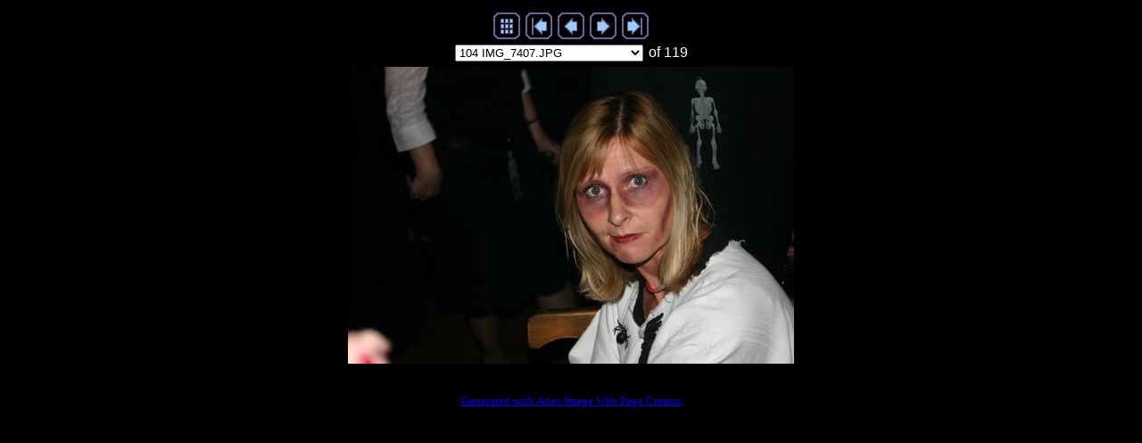

--- FILE ---
content_type: text/html
request_url: http://mecka.info/Hallo2007/imagepages/image104.html
body_size: 2245
content:
<!DOCTYPE HTML PUBLIC "-//W3C//DTD HTML 4.01 Transitional//EN">
<html>
<head>
<title>IMG_7407.JPG</title>
<meta http-equiv="Content-Type" content="text/html; charset=iso-8859-1">
<meta name="generator" content="Arles Image Web Page Creator 6.0.3">
<meta http-equiv="imagetoolbar" content="no">
<link rel="stylesheet" TYPE="text/css" HREF="image.css">
<script language="JavaScript" type="text/javascript"><!--
// Copyright 2001-2005 Digital Dutch (www.digitaldutch.com)

function gotonewpage(what) {
  value = what.options[what.selectedIndex].value;
  if (value == "") return;
  window.location.href = value;
}

//--></script>

</head>

<body>
<!-- This page was generated with Arles Image Web Page Creator -->
<!-- For more information go to: www.digitaldutch.com          -->





<!-- BeginNavigationTop -->
<table width="100%">
  <tr>
    <td align="center"><!-- BeginNavigationGroup -->
<table cellpadding="3" cellspacing="0" border="0">
  <tr>
    
    
    <!-- BeginNavigationElement --><td><a href="../index.html"><img src="../arlesimages/tsign_purple_index.gif" border="0" height="30" width="30" alt="Index page"></a></td><!-- EndNavigationElement -->
    <!-- BeginNavigationElement --><td><a href="image1.html"><img src="../arlesimages/tsign_purple_first.gif" border="0" height="30" width="30" alt="[&lt;&lt; First]"></a></td><!-- EndNavigationElement -->
    <!-- BeginNavigationElement --><td><a href="image103.html"><img src="../arlesimages/tsign_purple_previous.gif" border="0" height="30" width="30" alt="[&lt; Previous]"></a></td><!-- EndNavigationElement -->
    <!-- BeginNavigationElement --><td><a href="image105.html"><img src="../arlesimages/tsign_purple_next.gif" border="0" height="30" width="30" alt="[Next &gt;]"></a></td><!-- EndNavigationElement -->
    <!-- BeginNavigationElement --><td><a href="image119.html"><img src="../arlesimages/tsign_purple_last.gif" border="0" height="30" width="30" alt="[Last &gt;&gt;]"></a></td><!-- EndNavigationElement -->
  </tr>
</table>
<!-- EndNavigationGroup -->

<!-- BeginNavigationGroup -->
<table cellpadding="3" cellspacing="0" border="0">
  <tr>
    <!-- BeginNavigationElement --><td><form style="margin-bottom:0;" name="form1" action=""><select name="imagelist" class="imagequicklist" onChange="gotonewpage(this)">
  <option value="image1.html">1 Halloween Deko 2007 006.jpg</option>
  <option value="image2.html">2 Halloween Deko 2007 008.jpg</option>
  <option value="image3.html">3 Halloween Deko 2007 009.jpg</option>
  <option value="image4.html">4 Halloween Deko 2007 011.jpg</option>
  <option value="image5.html">5 Halloween Deko 2007 014.jpg</option>
  <option value="image6.html">6 Halloween Deko 2007 015.jpg</option>
  <option value="image7.html">7 Halloween Deko 2007 022.jpg</option>
  <option value="image8.html">8 Halloween Deko 2007 024.jpg</option>
  <option value="image9.html">9 Halloween Deko 2007 025.jpg</option>
  <option value="image10.html">10 Halloween Deko 2007 029.jpg</option>
  <option value="image11.html">11 Halloween Deko 2007 035.jpg</option>
  <option value="image12.html">12 Halloween Deko 2007 049.jpg</option>
  <option value="image13.html">13 Halloween Deko 2007 053.jpg</option>
  <option value="image14.html">14 Halloween Deko 2007 060.jpg</option>
  <option value="image15.html">15 Halloween Deko 2007 078.jpg</option>
  <option value="image16.html">16 Halloween Deko 2007 079.jpg</option>
  <option value="image17.html">17 IMG_6088.JPG</option>
  <option value="image18.html">18 IMG_6106.JPG</option>
  <option value="image19.html">19 IMG_6108.JPG</option>
  <option value="image20.html">20 IMG_6110.JPG</option>
  <option value="image21.html">21 IMG_6112.JPG</option>
  <option value="image22.html">22 IMG_6114.JPG</option>
  <option value="image23.html">23 IMG_6117.JPG</option>
  <option value="image24.html">24 IMG_6124.JPG</option>
  <option value="image25.html">25 IMG_6131.JPG</option>
  <option value="image26.html">26 IMG_6136.JPG</option>
  <option value="image27.html">27 IMG_6138.JPG</option>
  <option value="image28.html">28 IMG_7239.JPG</option>
  <option value="image29.html">29 IMG_7242.JPG</option>
  <option value="image30.html">30 IMG_7261.JPG</option>
  <option value="image31.html">31 IMG_7262.JPG</option>
  <option value="image32.html">32 IMG_7265.JPG</option>
  <option value="image33.html">33 IMG_7267.JPG</option>
  <option value="image34.html">34 IMG_7273.JPG</option>
  <option value="image35.html">35 IMG_7274.JPG</option>
  <option value="image36.html">36 IMG_7275.JPG</option>
  <option value="image37.html">37 IMG_7276.JPG</option>
  <option value="image38.html">38 IMG_7280.JPG</option>
  <option value="image39.html">39 IMG_7281.JPG</option>
  <option value="image40.html">40 IMG_7284.JPG</option>
  <option value="image41.html">41 IMG_7285.JPG</option>
  <option value="image42.html">42 IMG_7289.JPG</option>
  <option value="image43.html">43 IMG_7290.JPG</option>
  <option value="image44.html">44 IMG_7291.JPG</option>
  <option value="image45.html">45 IMG_7292.JPG</option>
  <option value="image46.html">46 IMG_7294.JPG</option>
  <option value="image47.html">47 IMG_7298.JPG</option>
  <option value="image48.html">48 IMG_7300.JPG</option>
  <option value="image49.html">49 IMG_7301.JPG</option>
  <option value="image50.html">50 IMG_7305.JPG</option>
  <option value="image51.html">51 IMG_7307.JPG</option>
  <option value="image52.html">52 IMG_7310_1.jpg</option>
  <option value="image53.html">53 IMG_7311.JPG</option>
  <option value="image54.html">54 IMG_7312.JPG</option>
  <option value="image55.html">55 IMG_7313.JPG</option>
  <option value="image56.html">56 IMG_7314.JPG</option>
  <option value="image57.html">57 IMG_7315.JPG</option>
  <option value="image58.html">58 IMG_7316.JPG</option>
  <option value="image59.html">59 IMG_7318.JPG</option>
  <option value="image60.html">60 IMG_7319.JPG</option>
  <option value="image61.html">61 IMG_7321.JPG</option>
  <option value="image62.html">62 IMG_7323.JPG</option>
  <option value="image63.html">63 IMG_7324.JPG</option>
  <option value="image64.html">64 IMG_7325.JPG</option>
  <option value="image65.html">65 IMG_7327.JPG</option>
  <option value="image66.html">66 IMG_7332.JPG</option>
  <option value="image67.html">67 IMG_7334.JPG</option>
  <option value="image68.html">68 IMG_7335.JPG</option>
  <option value="image69.html">69 IMG_7336.JPG</option>
  <option value="image70.html">70 IMG_7338.JPG</option>
  <option value="image71.html">71 IMG_7341.JPG</option>
  <option value="image72.html">72 IMG_7342.JPG</option>
  <option value="image73.html">73 IMG_7347.JPG</option>
  <option value="image74.html">74 IMG_7350.JPG</option>
  <option value="image75.html">75 IMG_7351.JPG</option>
  <option value="image76.html">76 IMG_7352.JPG</option>
  <option value="image77.html">77 IMG_7353.JPG</option>
  <option value="image78.html">78 IMG_7354.JPG</option>
  <option value="image79.html">79 IMG_7357.JPG</option>
  <option value="image80.html">80 IMG_7362.JPG</option>
  <option value="image81.html">81 IMG_7363.JPG</option>
  <option value="image82.html">82 IMG_7364.JPG</option>
  <option value="image83.html">83 IMG_7366.JPG</option>
  <option value="image84.html">84 IMG_7367.JPG</option>
  <option value="image85.html">85 IMG_7370.JPG</option>
  <option value="image86.html">86 IMG_7373.JPG</option>
  <option value="image87.html">87 IMG_7374.JPG</option>
  <option value="image88.html">88 IMG_7376.JPG</option>
  <option value="image89.html">89 IMG_7377.JPG</option>
  <option value="image90.html">90 IMG_7378.JPG</option>
  <option value="image91.html">91 IMG_7379.JPG</option>
  <option value="image92.html">92 IMG_7381.JPG</option>
  <option value="image93.html">93 IMG_7382.JPG</option>
  <option value="image94.html">94 IMG_7385.JPG</option>
  <option value="image95.html">95 IMG_7386.JPG</option>
  <option value="image96.html">96 IMG_7395.JPG</option>
  <option value="image97.html">97 IMG_7396.JPG</option>
  <option value="image98.html">98 IMG_7398.JPG</option>
  <option value="image99.html">99 IMG_7399.JPG</option>
  <option value="image100.html">100 IMG_7401.JPG</option>
  <option value="image101.html">101 IMG_7403.JPG</option>
  <option value="image102.html">102 IMG_7405.JPG</option>
  <option value="image103.html">103 IMG_7406.JPG</option>
  <option selected value="image104.html">104 IMG_7407.JPG</option>
  <option value="image105.html">105 IMG_7408.JPG</option>
  <option value="image106.html">106 IMG_7409.JPG</option>
  <option value="image107.html">107 IMG_7412.JPG</option>
  <option value="image108.html">108 IMG_7413.JPG</option>
  <option value="image109.html">109 IMG_7417.JPG</option>
  <option value="image110.html">110 IMG_7418.JPG</option>
  <option value="image111.html">111 IMG_7419.JPG</option>
  <option value="image112.html">112 IMG_7421.JPG</option>
  <option value="image113.html">113 IMG_7424.JPG</option>
  <option value="image114.html">114 IMG_7426.JPG</option>
  <option value="image115.html">115 IMG_7427.JPG</option>
  <option value="image116.html">116 IMG_7428.JPG</option>
  <option value="image117.html">117 IMG_7429.JPG</option>
  <option value="image118.html">118 IMG_7430.JPG</option>
  <option value="image119.html">119 IMG_7431.JPG</option>
</select></form></td><!-- EndNavigationElement -->
    
    <!-- BeginNavigationElement --><td><span class="navigationtext">of 119</span></td><!-- EndNavigationElement -->
  </tr>
</table>
<!-- EndNavigationGroup -->
</td>
  </tr>
</table>
<!-- EndNavigationTop -->

<div align="center">
<a href="image105.html"><img src="../images/IMG_7407.JPG" alt="IMG_7407.JPG" title="IMG_7407.JPG" width="500" height="333" border="0"></a>
</div>







<p align="center"><br>
<a href="http://www.digitaldutch.com/arles/" target="_top" style="font-size: 10pt;">Generated with Arles Image Web Page Creator</a>
</p>
</body>
</html>

--- FILE ---
content_type: text/css
request_url: http://mecka.info/Hallo2007/imagepages/image.css
body_size: 194
content:
body {
  background-color: #000000;
  color: #FFFFFF;
}

.navigationtext {
  font-family: Arial, Helvetica, sans-serif;
}

.imagetitle {
  font-family: Arial, Helvetica, sans-serif;
}